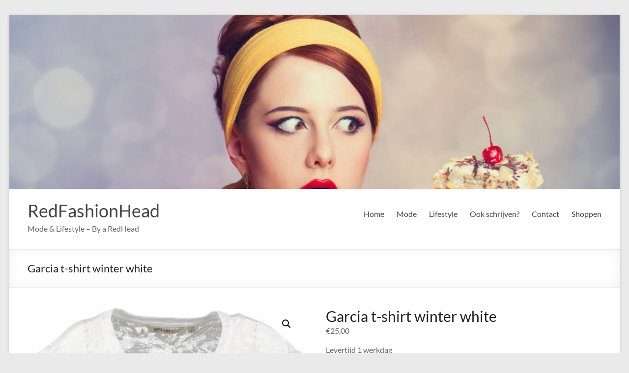

--- FILE ---
content_type: text/html; charset=UTF-8
request_url: https://www.redfashionhead.nl/product/garcia-t-shirt-winter-white/
body_size: 13036
content:
<!DOCTYPE html>
<!--[if IE 7]>
<html class="ie ie7" lang="nl-NL">
<![endif]-->
<!--[if IE 8]>
<html class="ie ie8" lang="nl-NL">
<![endif]-->
<!--[if !(IE 7) & !(IE 8)]><!-->
<html lang="nl-NL">
<!--<![endif]-->
<head>
	<meta charset="UTF-8" />
	<meta name="viewport" content="width=device-width, initial-scale=1">
	<link rel="profile" href="https://gmpg.org/xfn/11" />
	<title>Garcia t-shirt winter white &#8211; RedFashionHead</title>
<meta name='robots' content='max-image-preview:large' />
<link rel="alternate" type="application/rss+xml" title="RedFashionHead &raquo; feed" href="https://www.redfashionhead.nl/feed/" />
<link rel="alternate" type="application/rss+xml" title="RedFashionHead &raquo; reacties feed" href="https://www.redfashionhead.nl/comments/feed/" />
<link rel="alternate" type="application/rss+xml" title="RedFashionHead &raquo; Garcia t-shirt winter white reacties feed" href="https://www.redfashionhead.nl/product/garcia-t-shirt-winter-white/feed/" />
<link rel="alternate" title="oEmbed (JSON)" type="application/json+oembed" href="https://www.redfashionhead.nl/wp-json/oembed/1.0/embed?url=https%3A%2F%2Fwww.redfashionhead.nl%2Fproduct%2Fgarcia-t-shirt-winter-white%2F" />
<link rel="alternate" title="oEmbed (XML)" type="text/xml+oembed" href="https://www.redfashionhead.nl/wp-json/oembed/1.0/embed?url=https%3A%2F%2Fwww.redfashionhead.nl%2Fproduct%2Fgarcia-t-shirt-winter-white%2F&#038;format=xml" />
<style id='wp-img-auto-sizes-contain-inline-css' type='text/css'>
img:is([sizes=auto i],[sizes^="auto," i]){contain-intrinsic-size:3000px 1500px}
/*# sourceURL=wp-img-auto-sizes-contain-inline-css */
</style>
<style id='wp-emoji-styles-inline-css' type='text/css'>

	img.wp-smiley, img.emoji {
		display: inline !important;
		border: none !important;
		box-shadow: none !important;
		height: 1em !important;
		width: 1em !important;
		margin: 0 0.07em !important;
		vertical-align: -0.1em !important;
		background: none !important;
		padding: 0 !important;
	}
/*# sourceURL=wp-emoji-styles-inline-css */
</style>
<style id='wp-block-library-inline-css' type='text/css'>
:root{--wp-block-synced-color:#7a00df;--wp-block-synced-color--rgb:122,0,223;--wp-bound-block-color:var(--wp-block-synced-color);--wp-editor-canvas-background:#ddd;--wp-admin-theme-color:#007cba;--wp-admin-theme-color--rgb:0,124,186;--wp-admin-theme-color-darker-10:#006ba1;--wp-admin-theme-color-darker-10--rgb:0,107,160.5;--wp-admin-theme-color-darker-20:#005a87;--wp-admin-theme-color-darker-20--rgb:0,90,135;--wp-admin-border-width-focus:2px}@media (min-resolution:192dpi){:root{--wp-admin-border-width-focus:1.5px}}.wp-element-button{cursor:pointer}:root .has-very-light-gray-background-color{background-color:#eee}:root .has-very-dark-gray-background-color{background-color:#313131}:root .has-very-light-gray-color{color:#eee}:root .has-very-dark-gray-color{color:#313131}:root .has-vivid-green-cyan-to-vivid-cyan-blue-gradient-background{background:linear-gradient(135deg,#00d084,#0693e3)}:root .has-purple-crush-gradient-background{background:linear-gradient(135deg,#34e2e4,#4721fb 50%,#ab1dfe)}:root .has-hazy-dawn-gradient-background{background:linear-gradient(135deg,#faaca8,#dad0ec)}:root .has-subdued-olive-gradient-background{background:linear-gradient(135deg,#fafae1,#67a671)}:root .has-atomic-cream-gradient-background{background:linear-gradient(135deg,#fdd79a,#004a59)}:root .has-nightshade-gradient-background{background:linear-gradient(135deg,#330968,#31cdcf)}:root .has-midnight-gradient-background{background:linear-gradient(135deg,#020381,#2874fc)}:root{--wp--preset--font-size--normal:16px;--wp--preset--font-size--huge:42px}.has-regular-font-size{font-size:1em}.has-larger-font-size{font-size:2.625em}.has-normal-font-size{font-size:var(--wp--preset--font-size--normal)}.has-huge-font-size{font-size:var(--wp--preset--font-size--huge)}.has-text-align-center{text-align:center}.has-text-align-left{text-align:left}.has-text-align-right{text-align:right}.has-fit-text{white-space:nowrap!important}#end-resizable-editor-section{display:none}.aligncenter{clear:both}.items-justified-left{justify-content:flex-start}.items-justified-center{justify-content:center}.items-justified-right{justify-content:flex-end}.items-justified-space-between{justify-content:space-between}.screen-reader-text{border:0;clip-path:inset(50%);height:1px;margin:-1px;overflow:hidden;padding:0;position:absolute;width:1px;word-wrap:normal!important}.screen-reader-text:focus{background-color:#ddd;clip-path:none;color:#444;display:block;font-size:1em;height:auto;left:5px;line-height:normal;padding:15px 23px 14px;text-decoration:none;top:5px;width:auto;z-index:100000}html :where(.has-border-color){border-style:solid}html :where([style*=border-top-color]){border-top-style:solid}html :where([style*=border-right-color]){border-right-style:solid}html :where([style*=border-bottom-color]){border-bottom-style:solid}html :where([style*=border-left-color]){border-left-style:solid}html :where([style*=border-width]){border-style:solid}html :where([style*=border-top-width]){border-top-style:solid}html :where([style*=border-right-width]){border-right-style:solid}html :where([style*=border-bottom-width]){border-bottom-style:solid}html :where([style*=border-left-width]){border-left-style:solid}html :where(img[class*=wp-image-]){height:auto;max-width:100%}:where(figure){margin:0 0 1em}html :where(.is-position-sticky){--wp-admin--admin-bar--position-offset:var(--wp-admin--admin-bar--height,0px)}@media screen and (max-width:600px){html :where(.is-position-sticky){--wp-admin--admin-bar--position-offset:0px}}

/*# sourceURL=wp-block-library-inline-css */
</style><style id='global-styles-inline-css' type='text/css'>
:root{--wp--preset--aspect-ratio--square: 1;--wp--preset--aspect-ratio--4-3: 4/3;--wp--preset--aspect-ratio--3-4: 3/4;--wp--preset--aspect-ratio--3-2: 3/2;--wp--preset--aspect-ratio--2-3: 2/3;--wp--preset--aspect-ratio--16-9: 16/9;--wp--preset--aspect-ratio--9-16: 9/16;--wp--preset--color--black: #000000;--wp--preset--color--cyan-bluish-gray: #abb8c3;--wp--preset--color--white: #ffffff;--wp--preset--color--pale-pink: #f78da7;--wp--preset--color--vivid-red: #cf2e2e;--wp--preset--color--luminous-vivid-orange: #ff6900;--wp--preset--color--luminous-vivid-amber: #fcb900;--wp--preset--color--light-green-cyan: #7bdcb5;--wp--preset--color--vivid-green-cyan: #00d084;--wp--preset--color--pale-cyan-blue: #8ed1fc;--wp--preset--color--vivid-cyan-blue: #0693e3;--wp--preset--color--vivid-purple: #9b51e0;--wp--preset--gradient--vivid-cyan-blue-to-vivid-purple: linear-gradient(135deg,rgb(6,147,227) 0%,rgb(155,81,224) 100%);--wp--preset--gradient--light-green-cyan-to-vivid-green-cyan: linear-gradient(135deg,rgb(122,220,180) 0%,rgb(0,208,130) 100%);--wp--preset--gradient--luminous-vivid-amber-to-luminous-vivid-orange: linear-gradient(135deg,rgb(252,185,0) 0%,rgb(255,105,0) 100%);--wp--preset--gradient--luminous-vivid-orange-to-vivid-red: linear-gradient(135deg,rgb(255,105,0) 0%,rgb(207,46,46) 100%);--wp--preset--gradient--very-light-gray-to-cyan-bluish-gray: linear-gradient(135deg,rgb(238,238,238) 0%,rgb(169,184,195) 100%);--wp--preset--gradient--cool-to-warm-spectrum: linear-gradient(135deg,rgb(74,234,220) 0%,rgb(151,120,209) 20%,rgb(207,42,186) 40%,rgb(238,44,130) 60%,rgb(251,105,98) 80%,rgb(254,248,76) 100%);--wp--preset--gradient--blush-light-purple: linear-gradient(135deg,rgb(255,206,236) 0%,rgb(152,150,240) 100%);--wp--preset--gradient--blush-bordeaux: linear-gradient(135deg,rgb(254,205,165) 0%,rgb(254,45,45) 50%,rgb(107,0,62) 100%);--wp--preset--gradient--luminous-dusk: linear-gradient(135deg,rgb(255,203,112) 0%,rgb(199,81,192) 50%,rgb(65,88,208) 100%);--wp--preset--gradient--pale-ocean: linear-gradient(135deg,rgb(255,245,203) 0%,rgb(182,227,212) 50%,rgb(51,167,181) 100%);--wp--preset--gradient--electric-grass: linear-gradient(135deg,rgb(202,248,128) 0%,rgb(113,206,126) 100%);--wp--preset--gradient--midnight: linear-gradient(135deg,rgb(2,3,129) 0%,rgb(40,116,252) 100%);--wp--preset--font-size--small: 13px;--wp--preset--font-size--medium: 20px;--wp--preset--font-size--large: 36px;--wp--preset--font-size--x-large: 42px;--wp--preset--spacing--20: 0.44rem;--wp--preset--spacing--30: 0.67rem;--wp--preset--spacing--40: 1rem;--wp--preset--spacing--50: 1.5rem;--wp--preset--spacing--60: 2.25rem;--wp--preset--spacing--70: 3.38rem;--wp--preset--spacing--80: 5.06rem;--wp--preset--shadow--natural: 6px 6px 9px rgba(0, 0, 0, 0.2);--wp--preset--shadow--deep: 12px 12px 50px rgba(0, 0, 0, 0.4);--wp--preset--shadow--sharp: 6px 6px 0px rgba(0, 0, 0, 0.2);--wp--preset--shadow--outlined: 6px 6px 0px -3px rgb(255, 255, 255), 6px 6px rgb(0, 0, 0);--wp--preset--shadow--crisp: 6px 6px 0px rgb(0, 0, 0);}:where(.is-layout-flex){gap: 0.5em;}:where(.is-layout-grid){gap: 0.5em;}body .is-layout-flex{display: flex;}.is-layout-flex{flex-wrap: wrap;align-items: center;}.is-layout-flex > :is(*, div){margin: 0;}body .is-layout-grid{display: grid;}.is-layout-grid > :is(*, div){margin: 0;}:where(.wp-block-columns.is-layout-flex){gap: 2em;}:where(.wp-block-columns.is-layout-grid){gap: 2em;}:where(.wp-block-post-template.is-layout-flex){gap: 1.25em;}:where(.wp-block-post-template.is-layout-grid){gap: 1.25em;}.has-black-color{color: var(--wp--preset--color--black) !important;}.has-cyan-bluish-gray-color{color: var(--wp--preset--color--cyan-bluish-gray) !important;}.has-white-color{color: var(--wp--preset--color--white) !important;}.has-pale-pink-color{color: var(--wp--preset--color--pale-pink) !important;}.has-vivid-red-color{color: var(--wp--preset--color--vivid-red) !important;}.has-luminous-vivid-orange-color{color: var(--wp--preset--color--luminous-vivid-orange) !important;}.has-luminous-vivid-amber-color{color: var(--wp--preset--color--luminous-vivid-amber) !important;}.has-light-green-cyan-color{color: var(--wp--preset--color--light-green-cyan) !important;}.has-vivid-green-cyan-color{color: var(--wp--preset--color--vivid-green-cyan) !important;}.has-pale-cyan-blue-color{color: var(--wp--preset--color--pale-cyan-blue) !important;}.has-vivid-cyan-blue-color{color: var(--wp--preset--color--vivid-cyan-blue) !important;}.has-vivid-purple-color{color: var(--wp--preset--color--vivid-purple) !important;}.has-black-background-color{background-color: var(--wp--preset--color--black) !important;}.has-cyan-bluish-gray-background-color{background-color: var(--wp--preset--color--cyan-bluish-gray) !important;}.has-white-background-color{background-color: var(--wp--preset--color--white) !important;}.has-pale-pink-background-color{background-color: var(--wp--preset--color--pale-pink) !important;}.has-vivid-red-background-color{background-color: var(--wp--preset--color--vivid-red) !important;}.has-luminous-vivid-orange-background-color{background-color: var(--wp--preset--color--luminous-vivid-orange) !important;}.has-luminous-vivid-amber-background-color{background-color: var(--wp--preset--color--luminous-vivid-amber) !important;}.has-light-green-cyan-background-color{background-color: var(--wp--preset--color--light-green-cyan) !important;}.has-vivid-green-cyan-background-color{background-color: var(--wp--preset--color--vivid-green-cyan) !important;}.has-pale-cyan-blue-background-color{background-color: var(--wp--preset--color--pale-cyan-blue) !important;}.has-vivid-cyan-blue-background-color{background-color: var(--wp--preset--color--vivid-cyan-blue) !important;}.has-vivid-purple-background-color{background-color: var(--wp--preset--color--vivid-purple) !important;}.has-black-border-color{border-color: var(--wp--preset--color--black) !important;}.has-cyan-bluish-gray-border-color{border-color: var(--wp--preset--color--cyan-bluish-gray) !important;}.has-white-border-color{border-color: var(--wp--preset--color--white) !important;}.has-pale-pink-border-color{border-color: var(--wp--preset--color--pale-pink) !important;}.has-vivid-red-border-color{border-color: var(--wp--preset--color--vivid-red) !important;}.has-luminous-vivid-orange-border-color{border-color: var(--wp--preset--color--luminous-vivid-orange) !important;}.has-luminous-vivid-amber-border-color{border-color: var(--wp--preset--color--luminous-vivid-amber) !important;}.has-light-green-cyan-border-color{border-color: var(--wp--preset--color--light-green-cyan) !important;}.has-vivid-green-cyan-border-color{border-color: var(--wp--preset--color--vivid-green-cyan) !important;}.has-pale-cyan-blue-border-color{border-color: var(--wp--preset--color--pale-cyan-blue) !important;}.has-vivid-cyan-blue-border-color{border-color: var(--wp--preset--color--vivid-cyan-blue) !important;}.has-vivid-purple-border-color{border-color: var(--wp--preset--color--vivid-purple) !important;}.has-vivid-cyan-blue-to-vivid-purple-gradient-background{background: var(--wp--preset--gradient--vivid-cyan-blue-to-vivid-purple) !important;}.has-light-green-cyan-to-vivid-green-cyan-gradient-background{background: var(--wp--preset--gradient--light-green-cyan-to-vivid-green-cyan) !important;}.has-luminous-vivid-amber-to-luminous-vivid-orange-gradient-background{background: var(--wp--preset--gradient--luminous-vivid-amber-to-luminous-vivid-orange) !important;}.has-luminous-vivid-orange-to-vivid-red-gradient-background{background: var(--wp--preset--gradient--luminous-vivid-orange-to-vivid-red) !important;}.has-very-light-gray-to-cyan-bluish-gray-gradient-background{background: var(--wp--preset--gradient--very-light-gray-to-cyan-bluish-gray) !important;}.has-cool-to-warm-spectrum-gradient-background{background: var(--wp--preset--gradient--cool-to-warm-spectrum) !important;}.has-blush-light-purple-gradient-background{background: var(--wp--preset--gradient--blush-light-purple) !important;}.has-blush-bordeaux-gradient-background{background: var(--wp--preset--gradient--blush-bordeaux) !important;}.has-luminous-dusk-gradient-background{background: var(--wp--preset--gradient--luminous-dusk) !important;}.has-pale-ocean-gradient-background{background: var(--wp--preset--gradient--pale-ocean) !important;}.has-electric-grass-gradient-background{background: var(--wp--preset--gradient--electric-grass) !important;}.has-midnight-gradient-background{background: var(--wp--preset--gradient--midnight) !important;}.has-small-font-size{font-size: var(--wp--preset--font-size--small) !important;}.has-medium-font-size{font-size: var(--wp--preset--font-size--medium) !important;}.has-large-font-size{font-size: var(--wp--preset--font-size--large) !important;}.has-x-large-font-size{font-size: var(--wp--preset--font-size--x-large) !important;}
/*# sourceURL=global-styles-inline-css */
</style>

<style id='classic-theme-styles-inline-css' type='text/css'>
/*! This file is auto-generated */
.wp-block-button__link{color:#fff;background-color:#32373c;border-radius:9999px;box-shadow:none;text-decoration:none;padding:calc(.667em + 2px) calc(1.333em + 2px);font-size:1.125em}.wp-block-file__button{background:#32373c;color:#fff;text-decoration:none}
/*# sourceURL=/wp-includes/css/classic-themes.min.css */
</style>
<link rel='stylesheet' id='photoswipe-css' href='https://www.redfashionhead.nl/wp-content/plugins/woocommerce/assets/css/photoswipe/photoswipe.min.css?ver=8.7.2' type='text/css' media='all' />
<link rel='stylesheet' id='photoswipe-default-skin-css' href='https://www.redfashionhead.nl/wp-content/plugins/woocommerce/assets/css/photoswipe/default-skin/default-skin.min.css?ver=8.7.2' type='text/css' media='all' />
<link rel='stylesheet' id='woocommerce-layout-css' href='https://www.redfashionhead.nl/wp-content/plugins/woocommerce/assets/css/woocommerce-layout.css?ver=8.7.2' type='text/css' media='all' />
<link rel='stylesheet' id='woocommerce-smallscreen-css' href='https://www.redfashionhead.nl/wp-content/plugins/woocommerce/assets/css/woocommerce-smallscreen.css?ver=8.7.2' type='text/css' media='only screen and (max-width: 768px)' />
<link rel='stylesheet' id='woocommerce-general-css' href='https://www.redfashionhead.nl/wp-content/plugins/woocommerce/assets/css/woocommerce.css?ver=8.7.2' type='text/css' media='all' />
<style id='woocommerce-inline-inline-css' type='text/css'>
.woocommerce form .form-row .required { visibility: visible; }
/*# sourceURL=woocommerce-inline-inline-css */
</style>
<link rel='stylesheet' id='spacious_style-css' href='https://www.redfashionhead.nl/wp-content/themes/spacious/style.css?ver=6.9' type='text/css' media='all' />
<style id='spacious_style-inline-css' type='text/css'>
.previous a:hover, .next a:hover, a, #site-title a:hover, .main-navigation ul li.current_page_item a, .main-navigation ul li:hover > a, .main-navigation ul li ul li a:hover, .main-navigation ul li ul li:hover > a, .main-navigation ul li.current-menu-item ul li a:hover, .main-navigation ul li:hover > .sub-toggle, .main-navigation a:hover, .main-navigation ul li.current-menu-item a, .main-navigation ul li.current_page_ancestor a, .main-navigation ul li.current-menu-ancestor a, .main-navigation ul li.current_page_item a, .main-navigation ul li:hover > a, .small-menu a:hover, .small-menu ul li.current-menu-item a, .small-menu ul li.current_page_ancestor a, .small-menu ul li.current-menu-ancestor a, .small-menu ul li.current_page_item a, .small-menu ul li:hover > a, .breadcrumb a:hover, .tg-one-half .widget-title a:hover, .tg-one-third .widget-title a:hover, .tg-one-fourth .widget-title a:hover, .pagination a span:hover, #content .comments-area a.comment-permalink:hover, .comments-area .comment-author-link a:hover, .comment .comment-reply-link:hover, .nav-previous a:hover, .nav-next a:hover, #wp-calendar #today, .footer-widgets-area a:hover, .footer-socket-wrapper .copyright a:hover, .read-more, .more-link, .post .entry-title a:hover, .page .entry-title a:hover, .post .entry-meta a:hover, .type-page .entry-meta a:hover, .single #content .tags a:hover, .widget_testimonial .testimonial-icon:before, .header-action .search-wrapper:hover .fa{color:#ff9307;}.spacious-button, input[type="reset"], input[type="button"], input[type="submit"], button, #featured-slider .slider-read-more-button, #controllers a:hover, #controllers a.active, .pagination span ,.site-header .menu-toggle:hover, .call-to-action-button, .comments-area .comment-author-link span, a#back-top:before, .post .entry-meta .read-more-link, a#scroll-up, .search-form span, .main-navigation .tg-header-button-wrap.button-one a{background-color:#ff9307;}.main-small-navigation li:hover, .main-small-navigation ul > .current_page_item, .main-small-navigation ul > .current-menu-item, .spacious-woocommerce-cart-views .cart-value{background:#ff9307;}.main-navigation ul li ul, .widget_testimonial .testimonial-post{border-top-color:#ff9307;}blockquote, .call-to-action-content-wrapper{border-left-color:#ff9307;}.site-header .menu-toggle:hover.entry-meta a.read-more:hover,#featured-slider .slider-read-more-button:hover,.call-to-action-button:hover,.entry-meta .read-more-link:hover,.spacious-button:hover, input[type="reset"]:hover, input[type="button"]:hover, input[type="submit"]:hover, button:hover{background:#cd6100;}.pagination a span:hover, .main-navigation .tg-header-button-wrap.button-one a{border-color:#ff9307;}.widget-title span{border-bottom-color:#ff9307;}.widget_service_block a.more-link:hover, .widget_featured_single_post a.read-more:hover,#secondary a:hover,logged-in-as:hover  a,.single-page p a:hover{color:#cd6100;}.main-navigation .tg-header-button-wrap.button-one a:hover{background-color:#cd6100;}
/*# sourceURL=spacious_style-inline-css */
</style>
<link rel='stylesheet' id='spacious-genericons-css' href='https://www.redfashionhead.nl/wp-content/themes/spacious/genericons/genericons.css?ver=3.3.1' type='text/css' media='all' />
<link rel='stylesheet' id='spacious-font-awesome-css' href='https://www.redfashionhead.nl/wp-content/themes/spacious/font-awesome/css/font-awesome.min.css?ver=4.7.0' type='text/css' media='all' />
<script type="text/javascript" src="https://www.redfashionhead.nl/wp-includes/js/jquery/jquery.min.js?ver=3.7.1" id="jquery-core-js"></script>
<script type="text/javascript" src="https://www.redfashionhead.nl/wp-includes/js/jquery/jquery-migrate.min.js?ver=3.4.1" id="jquery-migrate-js"></script>
<script type="text/javascript" src="https://www.redfashionhead.nl/wp-content/plugins/woocommerce/assets/js/jquery-blockui/jquery.blockUI.min.js?ver=2.7.0-wc.8.7.2" id="jquery-blockui-js" defer="defer" data-wp-strategy="defer"></script>
<script type="text/javascript" id="wc-add-to-cart-js-extra">
/* <![CDATA[ */
var wc_add_to_cart_params = {"ajax_url":"/wp-admin/admin-ajax.php","wc_ajax_url":"/?wc-ajax=%%endpoint%%","i18n_view_cart":"View cart","cart_url":"https://www.redfashionhead.nl/winkelwagen/","is_cart":"","cart_redirect_after_add":"no"};
//# sourceURL=wc-add-to-cart-js-extra
/* ]]> */
</script>
<script type="text/javascript" src="https://www.redfashionhead.nl/wp-content/plugins/woocommerce/assets/js/frontend/add-to-cart.min.js?ver=8.7.2" id="wc-add-to-cart-js" defer="defer" data-wp-strategy="defer"></script>
<script type="text/javascript" src="https://www.redfashionhead.nl/wp-content/plugins/woocommerce/assets/js/zoom/jquery.zoom.min.js?ver=1.7.21-wc.8.7.2" id="zoom-js" defer="defer" data-wp-strategy="defer"></script>
<script type="text/javascript" src="https://www.redfashionhead.nl/wp-content/plugins/woocommerce/assets/js/flexslider/jquery.flexslider.min.js?ver=2.7.2-wc.8.7.2" id="flexslider-js" defer="defer" data-wp-strategy="defer"></script>
<script type="text/javascript" src="https://www.redfashionhead.nl/wp-content/plugins/woocommerce/assets/js/photoswipe/photoswipe.min.js?ver=4.1.1-wc.8.7.2" id="photoswipe-js" defer="defer" data-wp-strategy="defer"></script>
<script type="text/javascript" src="https://www.redfashionhead.nl/wp-content/plugins/woocommerce/assets/js/photoswipe/photoswipe-ui-default.min.js?ver=4.1.1-wc.8.7.2" id="photoswipe-ui-default-js" defer="defer" data-wp-strategy="defer"></script>
<script type="text/javascript" id="wc-single-product-js-extra">
/* <![CDATA[ */
var wc_single_product_params = {"i18n_required_rating_text":"Please select a rating","review_rating_required":"yes","flexslider":{"rtl":false,"animation":"slide","smoothHeight":true,"directionNav":false,"controlNav":"thumbnails","slideshow":false,"animationSpeed":500,"animationLoop":false,"allowOneSlide":false},"zoom_enabled":"1","zoom_options":[],"photoswipe_enabled":"1","photoswipe_options":{"shareEl":false,"closeOnScroll":false,"history":false,"hideAnimationDuration":0,"showAnimationDuration":0},"flexslider_enabled":"1"};
//# sourceURL=wc-single-product-js-extra
/* ]]> */
</script>
<script type="text/javascript" src="https://www.redfashionhead.nl/wp-content/plugins/woocommerce/assets/js/frontend/single-product.min.js?ver=8.7.2" id="wc-single-product-js" defer="defer" data-wp-strategy="defer"></script>
<script type="text/javascript" src="https://www.redfashionhead.nl/wp-content/plugins/woocommerce/assets/js/js-cookie/js.cookie.min.js?ver=2.1.4-wc.8.7.2" id="js-cookie-js" defer="defer" data-wp-strategy="defer"></script>
<script type="text/javascript" id="woocommerce-js-extra">
/* <![CDATA[ */
var woocommerce_params = {"ajax_url":"/wp-admin/admin-ajax.php","wc_ajax_url":"/?wc-ajax=%%endpoint%%"};
//# sourceURL=woocommerce-js-extra
/* ]]> */
</script>
<script type="text/javascript" src="https://www.redfashionhead.nl/wp-content/plugins/woocommerce/assets/js/frontend/woocommerce.min.js?ver=8.7.2" id="woocommerce-js" defer="defer" data-wp-strategy="defer"></script>
<script type="text/javascript" src="https://www.redfashionhead.nl/wp-content/themes/spacious/js/spacious-custom.js?ver=6.9" id="spacious-custom-js"></script>
<link rel="https://api.w.org/" href="https://www.redfashionhead.nl/wp-json/" /><link rel="alternate" title="JSON" type="application/json" href="https://www.redfashionhead.nl/wp-json/wp/v2/product/3918" /><link rel="EditURI" type="application/rsd+xml" title="RSD" href="https://www.redfashionhead.nl/xmlrpc.php?rsd" />
<meta name="generator" content="WordPress 6.9" />
<meta name="generator" content="WooCommerce 8.7.2" />
<link rel="canonical" href="https://www.redfashionhead.nl/product/garcia-t-shirt-winter-white/" />
<link rel='shortlink' href='https://www.redfashionhead.nl/?p=3918' />
<script type="text/javascript">//<![CDATA[
  function external_links_in_new_windows_loop() {
    if (!document.links) {
      document.links = document.getElementsByTagName('a');
    }
    var change_link = false;
    var force = '';
    var ignore = '';

    for (var t=0; t<document.links.length; t++) {
      var all_links = document.links[t];
      change_link = false;
      
      if(document.links[t].hasAttribute('onClick') == false) {
        // forced if the address starts with http (or also https), but does not link to the current domain
        if(all_links.href.search(/^http/) != -1 && all_links.href.search('www.redfashionhead.nl') == -1 && all_links.href.search(/^#/) == -1) {
          // console.log('Changed ' + all_links.href);
          change_link = true;
        }
          
        if(force != '' && all_links.href.search(force) != -1) {
          // forced
          // console.log('force ' + all_links.href);
          change_link = true;
        }
        
        if(ignore != '' && all_links.href.search(ignore) != -1) {
          // console.log('ignore ' + all_links.href);
          // ignored
          change_link = false;
        }

        if(change_link == true) {
          // console.log('Changed ' + all_links.href);
          document.links[t].setAttribute('onClick', 'javascript:window.open(\'' + all_links.href.replace(/'/g, '') + '\', \'_blank\', \'noopener\'); return false;');
          document.links[t].removeAttribute('target');
        }
      }
    }
  }
  
  // Load
  function external_links_in_new_windows_load(func)
  {  
    var oldonload = window.onload;
    if (typeof window.onload != 'function'){
      window.onload = func;
    } else {
      window.onload = function(){
        oldonload();
        func();
      }
    }
  }

  external_links_in_new_windows_load(external_links_in_new_windows_loop);
  //]]></script>

<link rel="pingback" href="https://www.redfashionhead.nl/xmlrpc.php">	<noscript><style>.woocommerce-product-gallery{ opacity: 1 !important; }</style></noscript>
	<link rel="icon" href="https://www.redfashionhead.nl/wp-content/uploads/2020/02/cropped-redhead_woman_lady_chick-512-32x32.png" sizes="32x32" />
<link rel="icon" href="https://www.redfashionhead.nl/wp-content/uploads/2020/02/cropped-redhead_woman_lady_chick-512-192x192.png" sizes="192x192" />
<link rel="apple-touch-icon" href="https://www.redfashionhead.nl/wp-content/uploads/2020/02/cropped-redhead_woman_lady_chick-512-180x180.png" />
<meta name="msapplication-TileImage" content="https://www.redfashionhead.nl/wp-content/uploads/2020/02/cropped-redhead_woman_lady_chick-512-270x270.png" />
		<style type="text/css"> blockquote { border-left: 3px solid #ff9307; }
			.spacious-button, input[type="reset"], input[type="button"], input[type="submit"], button { background-color: #ff9307; }
			.previous a:hover, .next a:hover { 	color: #ff9307; }
			a { color: #ff9307; }
			#site-title a:hover { color: #ff9307; }
			.main-navigation ul li.current_page_item a, .main-navigation ul li:hover > a { color: #ff9307; }
			.main-navigation ul li ul { border-top: 1px solid #ff9307; }
			.main-navigation ul li ul li a:hover, .main-navigation ul li ul li:hover > a, .main-navigation ul li.current-menu-item ul li a:hover, .main-navigation ul li:hover > .sub-toggle { color: #ff9307; }
			.site-header .menu-toggle:hover.entry-meta a.read-more:hover,#featured-slider .slider-read-more-button:hover,.call-to-action-button:hover,.entry-meta .read-more-link:hover,.spacious-button:hover, input[type="reset"]:hover, input[type="button"]:hover, input[type="submit"]:hover, button:hover { background: #cd6100; }
			.main-small-navigation li:hover { background: #ff9307; }
			.main-small-navigation ul > .current_page_item, .main-small-navigation ul > .current-menu-item { background: #ff9307; }
			.main-navigation a:hover, .main-navigation ul li.current-menu-item a, .main-navigation ul li.current_page_ancestor a, .main-navigation ul li.current-menu-ancestor a, .main-navigation ul li.current_page_item a, .main-navigation ul li:hover > a  { color: #ff9307; }
			.small-menu a:hover, .small-menu ul li.current-menu-item a, .small-menu ul li.current_page_ancestor a, .small-menu ul li.current-menu-ancestor a, .small-menu ul li.current_page_item a, .small-menu ul li:hover > a { color: #ff9307; }
			#featured-slider .slider-read-more-button { background-color: #ff9307; }
			#controllers a:hover, #controllers a.active { background-color: #ff9307; color: #ff9307; }
			.widget_service_block a.more-link:hover, .widget_featured_single_post a.read-more:hover,#secondary a:hover,logged-in-as:hover  a,.single-page p a:hover{ color: #cd6100; }
			.breadcrumb a:hover { color: #ff9307; }
			.tg-one-half .widget-title a:hover, .tg-one-third .widget-title a:hover, .tg-one-fourth .widget-title a:hover { color: #ff9307; }
			.pagination span ,.site-header .menu-toggle:hover{ background-color: #ff9307; }
			.pagination a span:hover { color: #ff9307; border-color: #ff9307; }
			.widget_testimonial .testimonial-post { border-color: #ff9307 #EAEAEA #EAEAEA #EAEAEA; }
			.call-to-action-content-wrapper { border-color: #EAEAEA #EAEAEA #EAEAEA #ff9307; }
			.call-to-action-button { background-color: #ff9307; }
			#content .comments-area a.comment-permalink:hover { color: #ff9307; }
			.comments-area .comment-author-link a:hover { color: #ff9307; }
			.comments-area .comment-author-link span { background-color: #ff9307; }
			.comment .comment-reply-link:hover { color: #ff9307; }
			.nav-previous a:hover, .nav-next a:hover { color: #ff9307; }
			#wp-calendar #today { color: #ff9307; }
			.widget-title span { border-bottom: 2px solid #ff9307; }
			.footer-widgets-area a:hover { color: #ff9307 !important; }
			.footer-socket-wrapper .copyright a:hover { color: #ff9307; }
			a#back-top:before { background-color: #ff9307; }
			.read-more, .more-link { color: #ff9307; }
			.post .entry-title a:hover, .page .entry-title a:hover { color: #ff9307; }
			.post .entry-meta .read-more-link { background-color: #ff9307; }
			.post .entry-meta a:hover, .type-page .entry-meta a:hover { color: #ff9307; }
			.single #content .tags a:hover { color: #ff9307; }
			.widget_testimonial .testimonial-icon:before { color: #ff9307; }
			a#scroll-up { background-color: #ff9307; }
			.search-form span { background-color: #ff9307; }.header-action .search-wrapper:hover .fa{ color: #ff9307} .spacious-woocommerce-cart-views .cart-value { background:#ff9307}.main-navigation .tg-header-button-wrap.button-one a{background-color:#ff9307} .main-navigation .tg-header-button-wrap.button-one a{border-color:#ff9307}.main-navigation .tg-header-button-wrap.button-one a:hover{background-color:#cd6100}.main-navigation .tg-header-button-wrap.button-one a:hover{border-color:#cd6100}</style>
		</head>

<body data-rsssl=1 class="wp-singular product-template-default single single-product postid-3918 wp-embed-responsive wp-theme-spacious theme-spacious woocommerce woocommerce-page woocommerce-no-js no-sidebar-full-width narrow-1218">


<div id="page" class="hfeed site">
	<a class="skip-link screen-reader-text" href="#main">Ga naar de inhoud</a>

	
	
	<header id="masthead" class="site-header clearfix spacious-header-display-one">

		
		<div id="wp-custom-header" class="wp-custom-header"><img src="https://www.redfashionhead.nl/wp-content/uploads/2020/02/cropped-cropped-redheadfasion.jpg" class="header-image" width="1498" height="428" alt="RedFashionHead"></div>
		<div id="header-text-nav-container" class="">

			<div class="inner-wrap" id="spacious-header-display-one">

				<div id="header-text-nav-wrap" class="clearfix">
					<div id="header-left-section">
						
						<div id="header-text" class="">
															<h3 id="site-title">
									<a href="https://www.redfashionhead.nl/"
									   title="RedFashionHead"
									   rel="home">RedFashionHead</a>
								</h3>
														<p id="site-description">Mode &amp; Lifestyle – By a RedHead</p>
							<!-- #site-description -->
						</div><!-- #header-text -->

					</div><!-- #header-left-section -->
					<div id="header-right-section">
						
													<div class="header-action">
															</div>
						
						
		<nav id="site-navigation" class="main-navigation clearfix   " role="navigation">
			<p class="menu-toggle">
				<span class="screen-reader-text">Menu</span>
			</p>
			<div class="menu-primary-container"><ul id="menu-hoofdmenu" class="menu"><li id="menu-item-12" class="menu-item menu-item-type-custom menu-item-object-custom menu-item-home menu-item-12"><a href="https://www.redfashionhead.nl/">Home</a></li>
<li id="menu-item-29" class="menu-item menu-item-type-taxonomy menu-item-object-category menu-item-29"><a href="https://www.redfashionhead.nl/category/mode/">Mode</a></li>
<li id="menu-item-28" class="menu-item menu-item-type-taxonomy menu-item-object-category menu-item-28"><a href="https://www.redfashionhead.nl/category/lifestyle/">Lifestyle</a></li>
<li id="menu-item-26" class="menu-item menu-item-type-post_type menu-item-object-page menu-item-26"><a href="https://www.redfashionhead.nl/ook-schrijven/">Ook schrijven?</a></li>
<li id="menu-item-13" class="menu-item menu-item-type-post_type menu-item-object-page menu-item-has-children menu-item-13"><a href="https://www.redfashionhead.nl/contact/">Contact</a>
<ul class="sub-menu">
	<li id="menu-item-4094" class="menu-item menu-item-type-post_type menu-item-object-page menu-item-4094"><a href="https://www.redfashionhead.nl/webpartners/">Webpartners</a></li>
	<li id="menu-item-25" class="menu-item menu-item-type-post_type menu-item-object-page menu-item-25"><a href="https://www.redfashionhead.nl/over-redhead/">Over RedHead</a></li>
	<li id="menu-item-17" class="menu-item menu-item-type-post_type menu-item-object-page menu-item-17"><a href="https://www.redfashionhead.nl/ook-checken/">Ook Checken</a></li>
	<li id="menu-item-456" class="menu-item menu-item-type-post_type menu-item-object-page menu-item-456"><a href="https://www.redfashionhead.nl/contact/">Contact</a></li>
</ul>
</li>
<li id="menu-item-394" class="menu-item menu-item-type-post_type menu-item-object-page menu-item-has-children current_page_parent menu-item-394"><a href="https://www.redfashionhead.nl/winkel/">Shoppen</a>
<ul class="sub-menu">
	<li id="menu-item-404" class="menu-item menu-item-type-taxonomy menu-item-object-product_cat current-product-ancestor menu-item-404"><a href="https://www.redfashionhead.nl/product-categorie/dameskleding/">Dameskleding</a></li>
	<li id="menu-item-405" class="menu-item menu-item-type-taxonomy menu-item-object-product_cat menu-item-405"><a href="https://www.redfashionhead.nl/product-categorie/herenkleding/">Herenkleding</a></li>
</ul>
</li>
</ul></div>		</nav>

		
					</div><!-- #header-right-section -->

				</div><!-- #header-text-nav-wrap -->
			</div><!-- .inner-wrap -->
					</div><!-- #header-text-nav-container -->

		
						<div class="header-post-title-container clearfix">
					<div class="inner-wrap">
						<div class="post-title-wrapper">
																								<h1 class="header-post-title-class">Garcia t-shirt winter white</h1>
																						</div>
											</div>
				</div>
					</header>
			<div id="main" class="clearfix">
		<div class="inner-wrap">

	<div id="primary">
					
			<div class="woocommerce-notices-wrapper"></div><div id="product-3918" class="product type-product post-3918 status-publish first instock product_cat-t-shirts-dameskleding product_tag-polos-garcia product_tag-polos-wit has-post-thumbnail product-type-external">

	<div class="woocommerce-product-gallery woocommerce-product-gallery--with-images woocommerce-product-gallery--columns-4 images" data-columns="4" style="opacity: 0; transition: opacity .25s ease-in-out;">
	<div class="woocommerce-product-gallery__wrapper">
		<div data-thumb="https://www.redfashionhead.nl/wp-content/uploads/2021/01/garcia-winter-white-shirt-1-100x100.jpg" data-thumb-alt="" class="woocommerce-product-gallery__image"><a href="https://www.redfashionhead.nl/wp-content/uploads/2021/01/garcia-winter-white-shirt-1.jpg"><img width="507" height="640" src="https://www.redfashionhead.nl/wp-content/uploads/2021/01/garcia-winter-white-shirt-1.jpg" class="wp-post-image" alt="" title="garcia-winter-white-shirt-1" data-caption="" data-src="https://www.redfashionhead.nl/wp-content/uploads/2021/01/garcia-winter-white-shirt-1.jpg" data-large_image="https://www.redfashionhead.nl/wp-content/uploads/2021/01/garcia-winter-white-shirt-1.jpg" data-large_image_width="507" data-large_image_height="640" decoding="async" srcset="https://www.redfashionhead.nl/wp-content/uploads/2021/01/garcia-winter-white-shirt-1.jpg 507w, https://www.redfashionhead.nl/wp-content/uploads/2021/01/garcia-winter-white-shirt-1-238x300.jpg 238w" sizes="(max-width: 507px) 100vw, 507px" /></a></div>	</div>
</div>

	<div class="summary entry-summary">
		<h1 class="product_title entry-title">Garcia t-shirt winter white</h1><p class="price"><span class="woocommerce-Price-amount amount"><bdi><span class="woocommerce-Price-currencySymbol">&euro;</span>25,00</bdi></span></p>
<div class="woocommerce-product-details__short-description">
	<p>Levertijd 1 werkdag</p>
</div>

<form class="cart" action="https://www.kleren.com/kleding/?tt=3754_764425_352880_&#038;r=http%3A%2F%2Fwww.kleren.com%2Findex.php%3F_a%3DviewProd%26productId%3D21586" method="get">
	
	<button type="submit" class="single_add_to_cart_button button alt">Bestellen via Kleren.com</button>

	<input type="hidden" name="tt" value="3754_764425_352880_" /><input type="hidden" name="r" value="http://www.kleren.com/index.php?_a=viewProd&amp;productId=21586" />
	</form>

<div class="product_meta">

	
	
		<span class="sku_wrapper">SKU: <span class="sku">21586</span></span>

	
	<span class="posted_in">Category: <a href="https://www.redfashionhead.nl/product-categorie/dameskleding/t-shirts-dameskleding/" rel="tag">T-shirts</a></span>
	<span class="tagged_as">Tags: <a href="https://www.redfashionhead.nl/product-tag/polos-garcia/" rel="tag">polo's GARCIA</a>, <a href="https://www.redfashionhead.nl/product-tag/polos-wit/" rel="tag">polo's wit</a></span>
	
</div>
	</div>

	
	<div class="woocommerce-tabs wc-tabs-wrapper">
		<ul class="tabs wc-tabs" role="tablist">
							<li class="description_tab" id="tab-title-description" role="tab" aria-controls="tab-description">
					<a href="#tab-description">
						Description					</a>
				</li>
							<li class="additional_information_tab" id="tab-title-additional_information" role="tab" aria-controls="tab-additional_information">
					<a href="#tab-additional_information">
						Additional information					</a>
				</li>
					</ul>
					<div class="woocommerce-Tabs-panel woocommerce-Tabs-panel--description panel entry-content wc-tab" id="tab-description" role="tabpanel" aria-labelledby="tab-title-description">
				
	<h2>Description</h2>

<p>Garcia t-shirt winter white. 27 winter white. 60% katoen en 40% polyester.</p>
<div class="extra-hatom-entry-title"><span class="entry-title">Garcia t-shirt winter white</span></div>			</div>
					<div class="woocommerce-Tabs-panel woocommerce-Tabs-panel--additional_information panel entry-content wc-tab" id="tab-additional_information" role="tabpanel" aria-labelledby="tab-title-additional_information">
				
	<h2>Additional information</h2>

<table class="woocommerce-product-attributes shop_attributes">
			<tr class="woocommerce-product-attributes-item woocommerce-product-attributes-item--attribute_pa_merk">
			<th class="woocommerce-product-attributes-item__label">Merk</th>
			<td class="woocommerce-product-attributes-item__value"><p><a href="https://www.redfashionhead.nl/merk/garcia/" rel="tag">GARCIA</a></p>
</td>
		</tr>
			<tr class="woocommerce-product-attributes-item woocommerce-product-attributes-item--attribute_pa_kleur">
			<th class="woocommerce-product-attributes-item__label">Kleur</th>
			<td class="woocommerce-product-attributes-item__value"><p><a href="https://www.redfashionhead.nl/kleur/wit/" rel="tag">wit</a></p>
</td>
		</tr>
	</table>
			</div>
		
			</div>


	<section class="related products">

					<h2>Related products</h2>
				
		<ul class="products columns-4">

			
					<li class="product type-product post-450 status-publish first instock product_cat-t-shirts-dameskleding product_tag-polos-blauw product_tag-polos-garcia has-post-thumbnail product-type-external">
	<a href="https://www.redfashionhead.nl/product/garcia-stevig-blauw-shirt-met-kraaltjes-en-pailletten/" class="woocommerce-LoopProduct-link woocommerce-loop-product__link"><img width="300" height="300" src="https://www.redfashionhead.nl/wp-content/uploads/2021/01/garcia_t-shirt_15574201_fr-300x300.jpg" class="attachment-woocommerce_thumbnail size-woocommerce_thumbnail" alt="" decoding="async" srcset="https://www.redfashionhead.nl/wp-content/uploads/2021/01/garcia_t-shirt_15574201_fr-300x300.jpg 300w, https://www.redfashionhead.nl/wp-content/uploads/2021/01/garcia_t-shirt_15574201_fr-150x150.jpg 150w, https://www.redfashionhead.nl/wp-content/uploads/2021/01/garcia_t-shirt_15574201_fr-270x270.jpg 270w, https://www.redfashionhead.nl/wp-content/uploads/2021/01/garcia_t-shirt_15574201_fr-230x230.jpg 230w, https://www.redfashionhead.nl/wp-content/uploads/2021/01/garcia_t-shirt_15574201_fr-100x100.jpg 100w" sizes="(max-width: 300px) 100vw, 300px" /><h2 class="woocommerce-loop-product__title">Garcia stevig blauw shirt met kraaltjes en pailletten</h2>
	<span class="price"><span class="woocommerce-Price-amount amount"><bdi><span class="woocommerce-Price-currencySymbol">&euro;</span>29,95</bdi></span></span>
</a><a href="https://www.kleren.com/kleding/?tt=3754_764425_352880_&#038;r=http%3A%2F%2Fwww.kleren.com%2Findex.php%3F_a%3DviewProd%26productId%3D27480" data-quantity="1" class="button product_type_external" data-product_id="450" data-product_sku="27480" aria-label="Bestellen via Kleren.com" aria-describedby="" rel="nofollow">Bestellen via Kleren.com</a></li>

			
					<li class="product type-product post-465 status-publish instock product_cat-t-shirts-dameskleding product_tag-polos-roze product_tag-polos-vero-moda has-post-thumbnail product-type-external">
	<a href="https://www.redfashionhead.nl/product/vero-moda-stevig-polyester-blouse-shirt/" class="woocommerce-LoopProduct-link woocommerce-loop-product__link"><img width="300" height="300" src="https://www.redfashionhead.nl/wp-content/uploads/2021/01/vero_moda_blouse_15446303_fr-300x300.jpg" class="attachment-woocommerce_thumbnail size-woocommerce_thumbnail" alt="" decoding="async" loading="lazy" srcset="https://www.redfashionhead.nl/wp-content/uploads/2021/01/vero_moda_blouse_15446303_fr-300x300.jpg 300w, https://www.redfashionhead.nl/wp-content/uploads/2021/01/vero_moda_blouse_15446303_fr-150x150.jpg 150w, https://www.redfashionhead.nl/wp-content/uploads/2021/01/vero_moda_blouse_15446303_fr-270x270.jpg 270w, https://www.redfashionhead.nl/wp-content/uploads/2021/01/vero_moda_blouse_15446303_fr-230x230.jpg 230w, https://www.redfashionhead.nl/wp-content/uploads/2021/01/vero_moda_blouse_15446303_fr-100x100.jpg 100w" sizes="auto, (max-width: 300px) 100vw, 300px" /><h2 class="woocommerce-loop-product__title">Vero Moda stevig polyester blouse shirt</h2>
	<span class="price"><span class="woocommerce-Price-amount amount"><bdi><span class="woocommerce-Price-currencySymbol">&euro;</span>29,95</bdi></span></span>
</a><a href="https://www.kleren.com/kleding/?tt=3754_764425_352880_&#038;r=http%3A%2F%2Fwww.kleren.com%2Findex.php%3F_a%3DviewProd%26productId%3D27765" data-quantity="1" class="button product_type_external" data-product_id="465" data-product_sku="27765" aria-label="Bestellen via Kleren.com" aria-describedby="" rel="nofollow">Bestellen via Kleren.com</a></li>

			
					<li class="product type-product post-557 status-publish instock product_cat-t-shirts-dameskleding product_tag-polos-geisha product_tag-polos-multicolor has-post-thumbnail product-type-external">
	<a href="https://www.redfashionhead.nl/product/geisha-soepel-coral-off-shoulder-shirt-3-4-mouw-van-stevig-lyocell/" class="woocommerce-LoopProduct-link woocommerce-loop-product__link"><img width="300" height="300" src="https://www.redfashionhead.nl/wp-content/uploads/2021/01/geisha_top_15898701_fr1-300x300.jpg" class="attachment-woocommerce_thumbnail size-woocommerce_thumbnail" alt="" decoding="async" loading="lazy" srcset="https://www.redfashionhead.nl/wp-content/uploads/2021/01/geisha_top_15898701_fr1-300x300.jpg 300w, https://www.redfashionhead.nl/wp-content/uploads/2021/01/geisha_top_15898701_fr1-150x150.jpg 150w, https://www.redfashionhead.nl/wp-content/uploads/2021/01/geisha_top_15898701_fr1-270x270.jpg 270w, https://www.redfashionhead.nl/wp-content/uploads/2021/01/geisha_top_15898701_fr1-230x230.jpg 230w, https://www.redfashionhead.nl/wp-content/uploads/2021/01/geisha_top_15898701_fr1-100x100.jpg 100w" sizes="auto, (max-width: 300px) 100vw, 300px" /><h2 class="woocommerce-loop-product__title">Geisha soepel coral off shoulder shirt 3/4 mouw van stevig lyocell</h2>
	<span class="price"><span class="woocommerce-Price-amount amount"><bdi><span class="woocommerce-Price-currencySymbol">&euro;</span>34,95</bdi></span></span>
</a><a href="https://www.kleren.com/kleding/?tt=3754_764425_352880_&#038;r=http%3A%2F%2Fwww.kleren.com%2Findex.php%3F_a%3DviewProd%26productId%3D29318" data-quantity="1" class="button product_type_external" data-product_id="557" data-product_sku="29318" aria-label="Bestellen via Kleren.com" aria-describedby="" rel="nofollow">Bestellen via Kleren.com</a></li>

			
					<li class="product type-product post-657 status-publish last instock product_cat-t-shirts-dameskleding product_tag-polos-aaiko product_tag-polos-zwart has-post-thumbnail product-type-external">
	<a href="https://www.redfashionhead.nl/product/aaiko-zwart-viscose-deels-transparant-shirt-7-8e-mouw/" class="woocommerce-LoopProduct-link woocommerce-loop-product__link"><img width="300" height="300" src="https://www.redfashionhead.nl/wp-content/uploads/2021/01/aaiko_top_16582502_fr2-300x300.jpg" class="attachment-woocommerce_thumbnail size-woocommerce_thumbnail" alt="" decoding="async" loading="lazy" srcset="https://www.redfashionhead.nl/wp-content/uploads/2021/01/aaiko_top_16582502_fr2-300x300.jpg 300w, https://www.redfashionhead.nl/wp-content/uploads/2021/01/aaiko_top_16582502_fr2-150x150.jpg 150w, https://www.redfashionhead.nl/wp-content/uploads/2021/01/aaiko_top_16582502_fr2-270x270.jpg 270w, https://www.redfashionhead.nl/wp-content/uploads/2021/01/aaiko_top_16582502_fr2-230x230.jpg 230w, https://www.redfashionhead.nl/wp-content/uploads/2021/01/aaiko_top_16582502_fr2-100x100.jpg 100w" sizes="auto, (max-width: 300px) 100vw, 300px" /><h2 class="woocommerce-loop-product__title">Aaiko zwart viscose deels transparant shirt 7/8e mouw</h2>
	<span class="price"><span class="woocommerce-Price-amount amount"><bdi><span class="woocommerce-Price-currencySymbol">&euro;</span>39,95</bdi></span></span>
</a><a href="https://www.kleren.com/kleding/?tt=3754_764425_352880_&#038;r=http%3A%2F%2Fwww.kleren.com%2Findex.php%3F_a%3DviewProd%26productId%3D31211" data-quantity="1" class="button product_type_external" data-product_id="657" data-product_sku="31211" aria-label="Bestellen via Kleren.com" aria-describedby="" rel="nofollow">Bestellen via Kleren.com</a></li>

			
		</ul>

	</section>
	</div>


		
	</div>
	
<div id="secondary">
			
		
			<aside id="search" class="widget widget_search">
				<form action="https://www.redfashionhead.nl/" class="search-form searchform clearfix" method="get">
	<div class="search-wrap">
		<input type="text" placeholder="Zoeken" class="s field" name="s">
		<button class="search-icon" type="submit"></button>
	</div>
</form><!-- .searchform -->			</aside>

			<aside id="archives" class="widget">
				<h3 class="widget-title">Archieven</h3>
				<ul>
						<li><a href='https://www.redfashionhead.nl/2025/12/'>december 2025</a></li>
	<li><a href='https://www.redfashionhead.nl/2025/11/'>november 2025</a></li>
	<li><a href='https://www.redfashionhead.nl/2025/10/'>oktober 2025</a></li>
	<li><a href='https://www.redfashionhead.nl/2025/02/'>februari 2025</a></li>
	<li><a href='https://www.redfashionhead.nl/2024/10/'>oktober 2024</a></li>
	<li><a href='https://www.redfashionhead.nl/2024/09/'>september 2024</a></li>
	<li><a href='https://www.redfashionhead.nl/2024/08/'>augustus 2024</a></li>
	<li><a href='https://www.redfashionhead.nl/2024/06/'>juni 2024</a></li>
	<li><a href='https://www.redfashionhead.nl/2024/05/'>mei 2024</a></li>
	<li><a href='https://www.redfashionhead.nl/2024/04/'>april 2024</a></li>
	<li><a href='https://www.redfashionhead.nl/2024/03/'>maart 2024</a></li>
	<li><a href='https://www.redfashionhead.nl/2024/02/'>februari 2024</a></li>
	<li><a href='https://www.redfashionhead.nl/2024/01/'>januari 2024</a></li>
	<li><a href='https://www.redfashionhead.nl/2023/09/'>september 2023</a></li>
	<li><a href='https://www.redfashionhead.nl/2023/08/'>augustus 2023</a></li>
	<li><a href='https://www.redfashionhead.nl/2023/04/'>april 2023</a></li>
	<li><a href='https://www.redfashionhead.nl/2023/03/'>maart 2023</a></li>
	<li><a href='https://www.redfashionhead.nl/2023/02/'>februari 2023</a></li>
	<li><a href='https://www.redfashionhead.nl/2023/01/'>januari 2023</a></li>
	<li><a href='https://www.redfashionhead.nl/2022/12/'>december 2022</a></li>
	<li><a href='https://www.redfashionhead.nl/2022/11/'>november 2022</a></li>
	<li><a href='https://www.redfashionhead.nl/2022/09/'>september 2022</a></li>
	<li><a href='https://www.redfashionhead.nl/2022/08/'>augustus 2022</a></li>
	<li><a href='https://www.redfashionhead.nl/2022/06/'>juni 2022</a></li>
	<li><a href='https://www.redfashionhead.nl/2022/05/'>mei 2022</a></li>
	<li><a href='https://www.redfashionhead.nl/2022/01/'>januari 2022</a></li>
	<li><a href='https://www.redfashionhead.nl/2021/11/'>november 2021</a></li>
	<li><a href='https://www.redfashionhead.nl/2021/10/'>oktober 2021</a></li>
	<li><a href='https://www.redfashionhead.nl/2021/09/'>september 2021</a></li>
	<li><a href='https://www.redfashionhead.nl/2021/07/'>juli 2021</a></li>
	<li><a href='https://www.redfashionhead.nl/2021/06/'>juni 2021</a></li>
	<li><a href='https://www.redfashionhead.nl/2021/05/'>mei 2021</a></li>
	<li><a href='https://www.redfashionhead.nl/2021/04/'>april 2021</a></li>
	<li><a href='https://www.redfashionhead.nl/2021/02/'>februari 2021</a></li>
	<li><a href='https://www.redfashionhead.nl/2020/11/'>november 2020</a></li>
	<li><a href='https://www.redfashionhead.nl/2020/06/'>juni 2020</a></li>
	<li><a href='https://www.redfashionhead.nl/2020/05/'>mei 2020</a></li>
	<li><a href='https://www.redfashionhead.nl/2020/04/'>april 2020</a></li>
	<li><a href='https://www.redfashionhead.nl/2020/03/'>maart 2020</a></li>
	<li><a href='https://www.redfashionhead.nl/2020/02/'>februari 2020</a></li>
	<li><a href='https://www.redfashionhead.nl/2019/10/'>oktober 2019</a></li>
	<li><a href='https://www.redfashionhead.nl/2019/09/'>september 2019</a></li>
	<li><a href='https://www.redfashionhead.nl/2019/08/'>augustus 2019</a></li>
	<li><a href='https://www.redfashionhead.nl/2019/07/'>juli 2019</a></li>
	<li><a href='https://www.redfashionhead.nl/2019/06/'>juni 2019</a></li>
	<li><a href='https://www.redfashionhead.nl/2019/05/'>mei 2019</a></li>
	<li><a href='https://www.redfashionhead.nl/2019/04/'>april 2019</a></li>
	<li><a href='https://www.redfashionhead.nl/2019/03/'>maart 2019</a></li>
	<li><a href='https://www.redfashionhead.nl/2019/02/'>februari 2019</a></li>
	<li><a href='https://www.redfashionhead.nl/2019/01/'>januari 2019</a></li>
	<li><a href='https://www.redfashionhead.nl/2018/10/'>oktober 2018</a></li>
	<li><a href='https://www.redfashionhead.nl/2018/09/'>september 2018</a></li>
	<li><a href='https://www.redfashionhead.nl/2018/08/'>augustus 2018</a></li>
	<li><a href='https://www.redfashionhead.nl/2018/07/'>juli 2018</a></li>
	<li><a href='https://www.redfashionhead.nl/2018/06/'>juni 2018</a></li>
	<li><a href='https://www.redfashionhead.nl/2018/05/'>mei 2018</a></li>
	<li><a href='https://www.redfashionhead.nl/2017/11/'>november 2017</a></li>
	<li><a href='https://www.redfashionhead.nl/2017/10/'>oktober 2017</a></li>
	<li><a href='https://www.redfashionhead.nl/2017/06/'>juni 2017</a></li>
	<li><a href='https://www.redfashionhead.nl/2017/05/'>mei 2017</a></li>
	<li><a href='https://www.redfashionhead.nl/2017/01/'>januari 2017</a></li>
	<li><a href='https://www.redfashionhead.nl/2016/11/'>november 2016</a></li>
				</ul>
			</aside>

			<aside id="meta" class="widget">
				<h3 class="widget-title">Meta</h3>
				<ul>
										<li><a href="https://www.redfashionhead.nl/wp-login.php">Login</a></li>
									</ul>
			</aside>

			</div>


</div><!-- .inner-wrap -->
</div><!-- #main -->

<footer id="colophon" class="clearfix">
		<div class="footer-socket-wrapper clearfix">
		<div class="inner-wrap">
			<div class="footer-socket-area">
				<div class="copyright">Copyright &copy; 2026 <a href="https://www.redfashionhead.nl/" title="RedFashionHead" ><span>RedFashionHead</span></a>. Alle rechten voorbehouden. Thema <a href="https://themegrill.com/themes/spacious" target="_blank" title="Spacious" rel="nofollow"><span>Spacious</span></a> door ThemeGrill. Aangedreven door: <a href="https://wordpress.org" target="_blank" title="WordPress" rel="nofollow"><span>WordPress</span></a>.</div>				<nav class="small-menu clearfix">
					<div class="menu-hoofdmenu-container"><ul id="menu-hoofdmenu-1" class="menu"><li class="menu-item menu-item-type-custom menu-item-object-custom menu-item-home menu-item-12"><a href="https://www.redfashionhead.nl/">Home</a></li>
<li class="menu-item menu-item-type-taxonomy menu-item-object-category menu-item-29"><a href="https://www.redfashionhead.nl/category/mode/">Mode</a></li>
<li class="menu-item menu-item-type-taxonomy menu-item-object-category menu-item-28"><a href="https://www.redfashionhead.nl/category/lifestyle/">Lifestyle</a></li>
<li class="menu-item menu-item-type-post_type menu-item-object-page menu-item-26"><a href="https://www.redfashionhead.nl/ook-schrijven/">Ook schrijven?</a></li>
<li class="menu-item menu-item-type-post_type menu-item-object-page menu-item-13"><a href="https://www.redfashionhead.nl/contact/">Contact</a></li>
<li class="menu-item menu-item-type-post_type menu-item-object-page menu-item-4094"><a href="https://www.redfashionhead.nl/webpartners/">Webpartners</a></li>
<li class="menu-item menu-item-type-post_type menu-item-object-page menu-item-25"><a href="https://www.redfashionhead.nl/over-redhead/">Over RedHead</a></li>
<li class="menu-item menu-item-type-post_type menu-item-object-page menu-item-17"><a href="https://www.redfashionhead.nl/ook-checken/">Ook Checken</a></li>
<li class="menu-item menu-item-type-post_type menu-item-object-page menu-item-456"><a href="https://www.redfashionhead.nl/contact/">Contact</a></li>
<li class="menu-item menu-item-type-post_type menu-item-object-page current_page_parent menu-item-394"><a href="https://www.redfashionhead.nl/winkel/">Shoppen</a></li>
<li class="menu-item menu-item-type-taxonomy menu-item-object-product_cat current-product-ancestor menu-item-404"><a href="https://www.redfashionhead.nl/product-categorie/dameskleding/">Dameskleding</a></li>
<li class="menu-item menu-item-type-taxonomy menu-item-object-product_cat menu-item-405"><a href="https://www.redfashionhead.nl/product-categorie/herenkleding/">Herenkleding</a></li>
</ul></div>				</nav>
			</div>
		</div>
	</div>
</footer>
<a href="#masthead" id="scroll-up"></a>
</div><!-- #page -->

<script type="speculationrules">
{"prefetch":[{"source":"document","where":{"and":[{"href_matches":"/*"},{"not":{"href_matches":["/wp-*.php","/wp-admin/*","/wp-content/uploads/*","/wp-content/*","/wp-content/plugins/*","/wp-content/themes/spacious/*","/*\\?(.+)"]}},{"not":{"selector_matches":"a[rel~=\"nofollow\"]"}},{"not":{"selector_matches":".no-prefetch, .no-prefetch a"}}]},"eagerness":"conservative"}]}
</script>
<script type="application/ld+json">{"@context":"https:\/\/schema.org\/","@type":"Product","@id":"https:\/\/www.redfashionhead.nl\/product\/garcia-t-shirt-winter-white\/#product","name":"Garcia t-shirt winter white","url":"https:\/\/www.redfashionhead.nl\/product\/garcia-t-shirt-winter-white\/","description":"Levertijd 1 werkdag","image":"https:\/\/www.redfashionhead.nl\/wp-content\/uploads\/2021\/01\/garcia-winter-white-shirt-1.jpg","sku":"21586","offers":[{"@type":"Offer","price":"25.00","priceValidUntil":"2027-12-31","priceSpecification":{"price":"25.00","priceCurrency":"EUR","valueAddedTaxIncluded":"false"},"priceCurrency":"EUR","availability":"http:\/\/schema.org\/InStock","url":"https:\/\/www.redfashionhead.nl\/product\/garcia-t-shirt-winter-white\/","seller":{"@type":"Organization","name":"RedFashionHead","url":"https:\/\/www.redfashionhead.nl"}}]}</script>
<div class="pswp" tabindex="-1" role="dialog" aria-hidden="true">
	<div class="pswp__bg"></div>
	<div class="pswp__scroll-wrap">
		<div class="pswp__container">
			<div class="pswp__item"></div>
			<div class="pswp__item"></div>
			<div class="pswp__item"></div>
		</div>
		<div class="pswp__ui pswp__ui--hidden">
			<div class="pswp__top-bar">
				<div class="pswp__counter"></div>
				<button class="pswp__button pswp__button--close" aria-label="Close (Esc)"></button>
				<button class="pswp__button pswp__button--share" aria-label="Share"></button>
				<button class="pswp__button pswp__button--fs" aria-label="Toggle fullscreen"></button>
				<button class="pswp__button pswp__button--zoom" aria-label="Zoom in/out"></button>
				<div class="pswp__preloader">
					<div class="pswp__preloader__icn">
						<div class="pswp__preloader__cut">
							<div class="pswp__preloader__donut"></div>
						</div>
					</div>
				</div>
			</div>
			<div class="pswp__share-modal pswp__share-modal--hidden pswp__single-tap">
				<div class="pswp__share-tooltip"></div>
			</div>
			<button class="pswp__button pswp__button--arrow--left" aria-label="Previous (arrow left)"></button>
			<button class="pswp__button pswp__button--arrow--right" aria-label="Next (arrow right)"></button>
			<div class="pswp__caption">
				<div class="pswp__caption__center"></div>
			</div>
		</div>
	</div>
</div>
	<script type='text/javascript'>
		(function () {
			var c = document.body.className;
			c = c.replace(/woocommerce-no-js/, 'woocommerce-js');
			document.body.className = c;
		})();
	</script>
	<script type="text/javascript" src="https://www.redfashionhead.nl/wp-content/plugins/woocommerce/assets/js/sourcebuster/sourcebuster.min.js?ver=8.7.2" id="sourcebuster-js-js"></script>
<script type="text/javascript" id="wc-order-attribution-js-extra">
/* <![CDATA[ */
var wc_order_attribution = {"params":{"lifetime":1.0e-5,"session":30,"ajaxurl":"https://www.redfashionhead.nl/wp-admin/admin-ajax.php","prefix":"wc_order_attribution_","allowTracking":true},"fields":{"source_type":"current.typ","referrer":"current_add.rf","utm_campaign":"current.cmp","utm_source":"current.src","utm_medium":"current.mdm","utm_content":"current.cnt","utm_id":"current.id","utm_term":"current.trm","session_entry":"current_add.ep","session_start_time":"current_add.fd","session_pages":"session.pgs","session_count":"udata.vst","user_agent":"udata.uag"}};
//# sourceURL=wc-order-attribution-js-extra
/* ]]> */
</script>
<script type="text/javascript" src="https://www.redfashionhead.nl/wp-content/plugins/woocommerce/assets/js/frontend/order-attribution.min.js?ver=8.7.2" id="wc-order-attribution-js"></script>
<script type="text/javascript" src="https://www.redfashionhead.nl/wp-content/themes/spacious/js/navigation.js?ver=6.9" id="spacious-navigation-js"></script>
<script type="text/javascript" src="https://www.redfashionhead.nl/wp-content/themes/spacious/js/skip-link-focus-fix.js?ver=6.9" id="spacious-skip-link-focus-fix-js"></script>
<script id="wp-emoji-settings" type="application/json">
{"baseUrl":"https://s.w.org/images/core/emoji/17.0.2/72x72/","ext":".png","svgUrl":"https://s.w.org/images/core/emoji/17.0.2/svg/","svgExt":".svg","source":{"concatemoji":"https://www.redfashionhead.nl/wp-includes/js/wp-emoji-release.min.js?ver=6.9"}}
</script>
<script type="module">
/* <![CDATA[ */
/*! This file is auto-generated */
const a=JSON.parse(document.getElementById("wp-emoji-settings").textContent),o=(window._wpemojiSettings=a,"wpEmojiSettingsSupports"),s=["flag","emoji"];function i(e){try{var t={supportTests:e,timestamp:(new Date).valueOf()};sessionStorage.setItem(o,JSON.stringify(t))}catch(e){}}function c(e,t,n){e.clearRect(0,0,e.canvas.width,e.canvas.height),e.fillText(t,0,0);t=new Uint32Array(e.getImageData(0,0,e.canvas.width,e.canvas.height).data);e.clearRect(0,0,e.canvas.width,e.canvas.height),e.fillText(n,0,0);const a=new Uint32Array(e.getImageData(0,0,e.canvas.width,e.canvas.height).data);return t.every((e,t)=>e===a[t])}function p(e,t){e.clearRect(0,0,e.canvas.width,e.canvas.height),e.fillText(t,0,0);var n=e.getImageData(16,16,1,1);for(let e=0;e<n.data.length;e++)if(0!==n.data[e])return!1;return!0}function u(e,t,n,a){switch(t){case"flag":return n(e,"\ud83c\udff3\ufe0f\u200d\u26a7\ufe0f","\ud83c\udff3\ufe0f\u200b\u26a7\ufe0f")?!1:!n(e,"\ud83c\udde8\ud83c\uddf6","\ud83c\udde8\u200b\ud83c\uddf6")&&!n(e,"\ud83c\udff4\udb40\udc67\udb40\udc62\udb40\udc65\udb40\udc6e\udb40\udc67\udb40\udc7f","\ud83c\udff4\u200b\udb40\udc67\u200b\udb40\udc62\u200b\udb40\udc65\u200b\udb40\udc6e\u200b\udb40\udc67\u200b\udb40\udc7f");case"emoji":return!a(e,"\ud83e\u1fac8")}return!1}function f(e,t,n,a){let r;const o=(r="undefined"!=typeof WorkerGlobalScope&&self instanceof WorkerGlobalScope?new OffscreenCanvas(300,150):document.createElement("canvas")).getContext("2d",{willReadFrequently:!0}),s=(o.textBaseline="top",o.font="600 32px Arial",{});return e.forEach(e=>{s[e]=t(o,e,n,a)}),s}function r(e){var t=document.createElement("script");t.src=e,t.defer=!0,document.head.appendChild(t)}a.supports={everything:!0,everythingExceptFlag:!0},new Promise(t=>{let n=function(){try{var e=JSON.parse(sessionStorage.getItem(o));if("object"==typeof e&&"number"==typeof e.timestamp&&(new Date).valueOf()<e.timestamp+604800&&"object"==typeof e.supportTests)return e.supportTests}catch(e){}return null}();if(!n){if("undefined"!=typeof Worker&&"undefined"!=typeof OffscreenCanvas&&"undefined"!=typeof URL&&URL.createObjectURL&&"undefined"!=typeof Blob)try{var e="postMessage("+f.toString()+"("+[JSON.stringify(s),u.toString(),c.toString(),p.toString()].join(",")+"));",a=new Blob([e],{type:"text/javascript"});const r=new Worker(URL.createObjectURL(a),{name:"wpTestEmojiSupports"});return void(r.onmessage=e=>{i(n=e.data),r.terminate(),t(n)})}catch(e){}i(n=f(s,u,c,p))}t(n)}).then(e=>{for(const n in e)a.supports[n]=e[n],a.supports.everything=a.supports.everything&&a.supports[n],"flag"!==n&&(a.supports.everythingExceptFlag=a.supports.everythingExceptFlag&&a.supports[n]);var t;a.supports.everythingExceptFlag=a.supports.everythingExceptFlag&&!a.supports.flag,a.supports.everything||((t=a.source||{}).concatemoji?r(t.concatemoji):t.wpemoji&&t.twemoji&&(r(t.twemoji),r(t.wpemoji)))});
//# sourceURL=https://www.redfashionhead.nl/wp-includes/js/wp-emoji-loader.min.js
/* ]]> */
</script>

<script defer src="https://static.cloudflareinsights.com/beacon.min.js/vcd15cbe7772f49c399c6a5babf22c1241717689176015" integrity="sha512-ZpsOmlRQV6y907TI0dKBHq9Md29nnaEIPlkf84rnaERnq6zvWvPUqr2ft8M1aS28oN72PdrCzSjY4U6VaAw1EQ==" data-cf-beacon='{"version":"2024.11.0","token":"c94360295b51442b8de9df66b2fed3e2","r":1,"server_timing":{"name":{"cfCacheStatus":true,"cfEdge":true,"cfExtPri":true,"cfL4":true,"cfOrigin":true,"cfSpeedBrain":true},"location_startswith":null}}' crossorigin="anonymous"></script>
</body>
</html>
